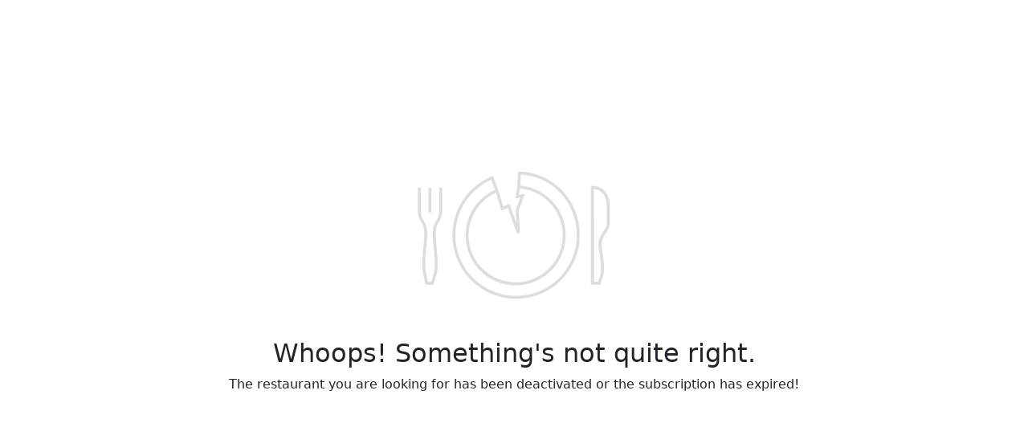

--- FILE ---
content_type: text/html; charset=UTF-8
request_url: https://app.tableo.com/widget/capo-crudo
body_size: 4030
content:
<!DOCTYPE html>
<html lang="en">

<head>
    <!-- Required meta tags -->
    <meta charset="utf-8">
    <meta name="viewport" content="width=device-width, initial-scale=1, shrink-to-fit=no">
    <title>Tableo</title>
    <!-- plugins:css -->
    <!-- endinject -->
    <!-- Plugin css for this page -->
    <!-- End plugin css for this page -->
    <!-- inject:css -->
    <!-- endinject -->
<link rel="icon" href="https://tableo.com/wp-content/uploads/2022/06/cropped-favicon-tableo-1-32x32.png"
          sizes="32x32"/>
    <link rel="icon" href="https://tableo.com/wp-content/uploads/2022/06/cropped-favicon-tableo-1-192x192.png"
          sizes="192x192"/>
    <link rel="apple-touch-icon"
          href="https://tableo.com/wp-content/uploads/2022/06/cropped-favicon-tableo-1-180x180.png"/>
    <meta name="msapplication-TileImage"
          content="https://tableo.com/wp-content/uploads/2022/06/cropped-favicon-tableo-1-270x270.png"/>    <link rel="stylesheet" href="/assets/css/plugins-theme.css">
    <!-- <link href="/assets/css/style.css?v=20201006" rel="stylesheet"> -->
    <!-- <link href="/assets/css/responsiveness.css" rel="stylesheet"> -->

    <script src="/assets/js/jquery.min.js"></script>
    <link rel="stylesheet" href="/assets/css/custom.css?v=20201009">
    <!-- <link rel="stylesheet" href="https://cdnjs.cloudflare.com/ajax/libs/font-awesome/4.6.2/css/font-awesome.min.css" /> -->
    <link href="/assets/css/bootstrap.min.css" rel="stylesheet">
    <link rel="stylesheet" href="/css/materialdesignicons.min.css">
    <script src="/assets/js/jquery.validate.min.js"></script>
        
        <!-- Google tag (gtag.js) --> <script async src="https://www.googletagmanager.com/gtag/js?id=AW-10933373839"></script> <script> window.dataLayer = window.dataLayer || []; function gtag(){dataLayer.push(arguments);} gtag('js', new Date()); gtag('config', 'AW-10933373839'); </script>

        </head>

<body>
</span>
    

    <section>
        <div class="container no-widget-acive">
            <div class="mb-5">
                <svg width="240px" height="160px" viewBox="0 0 240 160" class="styles_image__3uvoH"><title>Broken
                        Plate</title>
                    <g id="main" stroke="none" stroke-width="1" fill="none" fill-rule="evenodd">
                        <g id="wide-light-checkout-order-processing-2" transform="translate(-520.000000, -116.000000)"
                           fill="#DDDDDD" fill-rule="nonzero">
                            <g id="404-Error-Icon_Gray" transform="translate(520.000000, 116.000000)">
                                <path d="M15.7428571,141.713143 L10.1274286,141.713143 L9.77542857,140.33 C9.62742857,139.750571 6.15757143,126.061286 5.98385714,120.377714 C5.84885775,114.117035 6.04876224,107.853615 6.58271429,101.614286 C6.78114286,99.0588571 7.044,96.5125714 7.29828571,94.0507143 C8.02073427,88.348729 8.34742062,82.6035554 8.276,76.8564286 C8.08114286,71.1292857 7.01428571,67.392 4.59185714,63.9571429 C1.67045697,59.5159007 0.171297253,54.2900945 0.294,48.9755714 L0.294,20.505 L3.96542857,20.505 L3.96542857,48.9755714 C3.86213631,53.5306545 5.12540842,58.0122876 7.59242857,61.8428571 C10.4621429,65.9132857 11.7232857,70.2277143 11.9451429,76.7335714 C12.0189663,82.6475079 11.6863257,88.5595279 10.9495714,94.4278571 C10.6975714,96.8667143 10.437,99.3891429 10.2427143,101.899286 C9.71902037,108.008457 9.52202544,114.141242 9.65257143,120.271429 C9.784,124.553714 12.1012857,134.403286 12.9898571,138.042857 L15.7428571,138.042857 L15.7428571,141.713143 Z"
                                      id="Path"></path>
                                <path d="M19.7271429,141.713143 L15.1195714,141.713143 L15.1195714,138.041714 L17.0654286,138.041714 C18.1557143,134.598857 21.0785714,124.962429 21.2094286,120.270286 C21.3399951,114.140345 21.1431434,108.007805 20.6197143,101.898857 C20.4254286,99.388 20.1648571,96.8655714 19.9128571,94.4274286 C19.1760087,88.5596833 18.8434151,82.6482236 18.9174286,76.7348571 C19.1391429,70.2272857 20.4002857,65.9128571 23.2701429,61.8424286 C25.7368381,58.0119842 27.0000422,53.5306647 26.897,48.9758571 L26.897,20.505 L30.5684286,20.505 L30.5684286,48.9755714 C30.6910132,54.2900793 29.1918634,59.5158509 26.2705714,63.9571429 C23.8488571,67.3925714 22.7814286,71.1298571 22.5865714,76.858 C22.5150367,82.6043696 22.8417237,88.348791 23.5642857,94.05 C23.8185714,96.5117143 24.0814286,99.0581429 24.2797143,101.614714 C24.8134755,107.851954 25.0133799,114.113272 24.8785714,120.371857 C24.7037143,126.655429 20.331,139.894571 20.1447143,140.455714 L19.7271429,141.713143 Z"
                                      id="Path"></path>
                                <rect id="Rectangle" x="13.4681429" y="20.901" width="3.671" height="30.7345714"></rect>
                                <path d="M227.149857,141.780429 L215.842,141.780429 L215.821571,18.5884286 L217.731286,18.6027143 C238.630143,18.7598571 239.339857,41.5284286 239.344429,41.7581429 L239.345571,65.6142857 C239.345571,70.6932857 234.466571,77.6151429 233.91,78.3878571 C232.646,80.1512857 229.319,85.5034286 229.130429,89.0098571 C229.038478,93.7927978 229.456795,98.5719091 230.378286,103.266143 C230.704,105.316571 231.040143,107.436571 231.296143,109.569286 C231.985305,114.825629 232.241405,120.129712 232.061857,125.428 C231.845857,130.141286 227.802286,140.167714 227.630857,140.591857 L227.149857,141.780429 Z M219.647714,137.974571 L224.572429,137.974571 C225.865286,134.622429 228.124571,128.221143 228.260571,125.256571 C228.430296,120.165801 228.181843,115.069689 227.517714,110.019571 C227.270857,107.961143 226.940571,105.877714 226.620571,103.862429 C225.658021,98.9039843 225.225826,93.8571917 225.331286,88.8072857 C225.618143,83.4677143 230.608,76.4617143 230.820571,76.1657143 C232.133857,74.3382857 235.539571,68.8838571 235.539571,65.614 L235.539571,41.7975714 C235.522429,41.0804286 234.931571,23.9342857 219.611,22.5022857 L219.589286,28.3451429 L219.647571,76.7807143 L219.647714,137.974571 Z"
                                      id="Shape"></path>
                                <path d="M126.871429,0.782428571 L125.103714,0.735428571 L124.176571,16.5105714 L124.082429,19.2027143 L124.220143,19.2075714 L121.644143,34.0857143 L127.863571,33.0428571 L122.224714,48.4471429 L123.024714,65.225 L117.058571,48.6014286 L114.554571,40.835 L106.696286,44.4285714 L100.163286,23.2478571 L100.228571,23.2228571 L99.8551429,22.2488571 L99.7657143,21.9591429 L99.747,21.967 L93.6945714,6.18328571 L91.9581429,6.91185714 C55.317692,22.2724957 35.7115482,62.3878212 46.1026606,100.734876 C56.4937729,139.081932 93.6709847,163.810359 133.053925,158.570522 C172.436865,153.330684 201.855057,119.741844 201.858143,80.0118571 C201.858143,36.703 168.920286,1.90142857 126.871429,0.782428571 Z M112.339571,45.8628571 L113.601857,49.7795714 L123.710143,77.9451429 L127.212857,77.2492857 L127.253143,77.242 L127.253143,77.2412857 L127.253143,77.2412857 L127.249714,77.1681429 L127.116286,74.3428571 L127.114286,74.3428571 L127.114286,74.3428571 L127.115714,74.3428571 L125.907714,49.0061429 L133.448571,28.4038571 L126.12,29.6332857 L127.482143,21.7635714 C156.745101,24.4807802 179.466809,48.4576637 180.608157,77.8243328 C181.749505,107.191002 160.957269,132.859073 131.993475,137.839289 C103.02968,142.819506 74.8580295,125.570591 66.1248559,97.5093084 C57.3916822,69.4480253 70.7997243,39.2587664 97.4744286,26.9232857 L104.431571,49.4804286 L112.339571,45.8628571 Z M151.831571,149.733429 C123.629512,161.555997 91.0826673,155.225967 69.3675287,133.695011 C47.6523901,112.164056 41.045364,79.6723096 52.6272857,51.3705714 C59.9278196,33.3853554 73.9105306,18.9267389 91.6414286,11.0285714 L96.3947143,23.4228571 C67.8694397,36.3129906 53.3391474,68.3688697 62.4466101,98.3171744 C71.5540728,128.265479 101.470671,146.804787 132.342781,141.631812 C163.214891,136.458838 185.454172,109.180217 184.301916,77.8989263 C183.149661,46.6176357 158.96374,21.0491003 127.794714,18.1614286 L128.539714,4.5 C167.746429,6.48042857 198.207079,39.3072857 198.207079,80.0117143 C198.251067,110.486287 179.954294,137.994008 151.831571,149.733429 L151.831571,149.733429 Z"
                                      id="Shape"></path>
                            </g>
                        </g>
                    </g>
                </svg>
            </div>
            <div class="text-center">
                <h2>Whoops! Something's not quite right.</h2>
            </div>

            <p>The restaurant you are looking for has been deactivated or the subscription has expired!</p>


        </div>
    </section>
    <style>
        .no-widget-acive{
            display: flex;
            flex-direction: column;
            justify-content: center;
            align-items: center;
            height: 100vh;

        }
    </style>



<!-- =================== START JAVASCRIPT ================== -->
<!-- <script src="/assets/js/jquery.min.js"></script> -->
<!-- <script src="/assets/js/bootstrap.min.js"></script> -->
<!-- <script src="https://cdn.jsdelivr.net/npm/bootstrap@5.0.0-beta1/dist/js/bootstrap.bundle.min.js" integrity="sha384-ygbV9kiqUc6oa4msXn9868pTtWMgiQaeYH7/t7LECLbyPA2x65Kgf80OJFdroafW" crossorigin="anonymous"></script> -->


<script src="/assets/js/popper.min.js"></script>
<script src="/assets/js/bootstrap.min.js"></script>

<script src="/assets/js/rms/widget/enchanter.js"></script>


<script src="/assets/js/viewportchecker.js"></script>
<script src="/assets/js/moment.min.js"></script>

<script src="/assets/js/sweetalert.js"></script>

<script src="/assets/js/custom.js?v=20200806"></script>
<link rel="stylesheet" href="/assets/css/sweet-alert.css">

<style>
    html.swal2-shown,
    body.swal2-shown {
        overflow-y: auto !important;
    }
</style>
<script>
    const originalSwalFire = Swal.fire;

    Swal.fire = function(options, title, icon) {
        let mergedOptions;

        if (typeof options === 'string') {
            // Handle Swal.fire('Title', 'Text', 'success')
            mergedOptions = Object.assign(
                { heightAuto: false },
                { title: options, text: title, icon: icon }
            );
        } else {
            mergedOptions = Object.assign(
                { heightAuto: false },
                options || {}
            );
        }

        return originalSwalFire.call(this, mergedOptions);
    };
</script><script defer src="https://static.cloudflareinsights.com/beacon.min.js/vcd15cbe7772f49c399c6a5babf22c1241717689176015" integrity="sha512-ZpsOmlRQV6y907TI0dKBHq9Md29nnaEIPlkf84rnaERnq6zvWvPUqr2ft8M1aS28oN72PdrCzSjY4U6VaAw1EQ==" data-cf-beacon='{"version":"2024.11.0","token":"88880be16aab4f48b199805e11ec21e3","server_timing":{"name":{"cfCacheStatus":true,"cfEdge":true,"cfExtPri":true,"cfL4":true,"cfOrigin":true,"cfSpeedBrain":true},"location_startswith":null}}' crossorigin="anonymous"></script>
</body>

</html>


--- FILE ---
content_type: application/javascript
request_url: https://app.tableo.com/assets/js/custom.js?v=20200806
body_size: 918
content:
$(".bookia-alerts").prependTo(".setup-content");

	$('#food_rating  input').change(function () {
	  var $radio = $(this);
	  $('#food_rating  .selected').removeClass('selected');
	  $radio.closest('label').addClass('selected');
	});

	$('#value_rating  input').change(function () {
	  var $radio = $(this);
	  $('#value_rating  .selected').removeClass('selected');
	  $radio.closest('label').addClass('selected');
	});

	$('#ambience_rating  input').change(function () {
	  var $radio = $(this);
	  $('#ambience_rating  .selected').removeClass('selected');
	  $radio.closest('label').addClass('selected');
	});

	$('#service_rating  input').change(function () {
	  var $radio = $(this);
	  $('#service_rating  .selected').removeClass('selected');
	  $radio.closest('label').addClass('selected');
	});

	function validateReview() {
		var check = $('.rating').find('input[type=radio]:checked').length;

		$(".review-container input").change(function () {
			$(".review-container").css("border", "1px solid white");
			$(".review-container .bookia-alerts").slideUp("slow");
		});

		if (check < 4){
			$(".review-container").css('border', '1px solid red').css("borderRadius","10px");
			$(".review-container .bookia-alerts").slideDown("slow");
			return false;
		}
	}


    $( ".hero-search-content #name" ).on("keypress change blur", function(){

    	if ( $(this).val() == "" )
    	{
    		$("#cuisine_type").attr('disabled',false);
    		$("#cities").attr('disabled',false);
    		$(".bookia-alerts").slideUp();
    		$(".cities_container").slideDown();
    		$(".cuisine_type_container").slideDown();
    	} else {
    		$(".bookia-alerts").slideDown();
    		$("#cuisine_type").attr('disabled',true);
    		$("#cities").attr('disabled',true);
    		$(".cities_container").slideUp();
    		$(".cuisine_type_container").slideUp();
    	}
    });

    $("#search-reset").click(function(){
		$( ".hero-search-content #name" ).val('');
		$( ".hero-search-content #name" ).trigger( "change" );
    });


  // remove form icons from iphone as it's not looking good on iphones and ipads
  // Minified version of isMobile included in the HTML since it's small
  (function () {var a={};var f=/iPhone/i,h=/iPod/i,i=/iPad/i,r=/\biOS-universal(?:.+)Mac\b/i,g=/\bAndroid(?:.+)Mobile\b/i,j=/Android/i,c=/(?:SD4930UR|\bSilk(?:.+)Mobile\b)/i,d=/Silk/i,b=/Windows Phone/i,k=/\bWindows(?:.+)ARM\b/i,m=/BlackBerry/i,n=/BB10/i,o=/Opera Mini/i,p=/\b(CriOS|Chrome)(?:.+)Mobile/i,q=/Mobile(?:.+)Firefox\b/i;function s(l){return function($){return $.test(l)}}function e(l){var $=(l=l||("undefined"!=typeof navigator?navigator.userAgent:"")).split("[FBAN");void 0!==$[1]&&(l=$[0]),void 0!==($=l.split("Twitter"))[1]&&(l=$[0]);var a=s(l),e={apple:{phone:a(f)&&!a(b),ipod:a(h),tablet:!a(f)&&a(i)&&!a(b),universal:a(r),device:(a(f)||a(h)||a(i))&&!a(b)},amazon:{phone:a(c),tablet:!a(c)&&a(d),device:a(c)||a(d)},android:{phone:!a(b)&&a(c)||!a(b)&&a(g),tablet:!a(b)&&!a(c)&&!a(g)&&(a(d)||a(j)),device:!a(b)&&(a(c)||a(d)||a(g)||a(j))||a(/\bokhttp\b/i)},windows:{phone:a(b),tablet:a(k),device:a(b)||a(k)},other:{blackberry:a(m),blackberry10:a(n),opera:a(o),firefox:a(q),chrome:a(p),device:a(m)||a(n)||a(o)||a(q)||a(p)},any:!1,phone:!1,tablet:!1};return e.any=e.apple.universal||e.apple.device||e.android.device||e.windows.device||e.other.device,e.phone=e.apple.phone||e.android.phone||e.windows.phone,e.tablet=e.apple.tablet||e.android.tablet||e.windows.tablet,e}a=e();if(typeof exports==="object"&&typeof module!=="undefined"){module.exports=a}else if(typeof define==="function"&&define.amd){define(function(){return a})}else{this["isMobile"]=a}})();

  (function() {
    if (isMobile.apple.device) {
    	$(".input-with-icon i").hide();

		$(".input-with-icon .form-control, .input-with-shadow .form-control, .input-with-shadow .select2-container, .input-with-icon .select2-container")
			.not("#mobile_number")
			.css("paddingLeft", "10px");

    }
  })();
